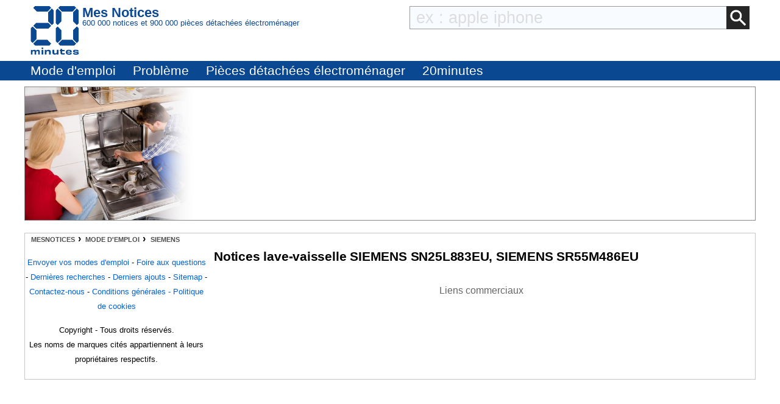

--- FILE ---
content_type: text/html; charset=UTF-8
request_url: https://mesnotices.20minutes.fr/manuel-notice-mode-emploi/SIEMENS/lave-vaisselle/17.html
body_size: 12544
content:
<!DOCTYPE HTML>
<html lang="fr-FR"><!-- InstanceBegin template="/Templates/model.dwt.php" codeOutsideHTMLIsLocked="false" -->
<head>
<meta charset="utf-8">
<meta name="viewport" content="width=device-width, initial-scale=1, viewport-fit=cover" />
<meta name="theme-color" content="#0b4892"/>


<link rel="preconnect" href="//cdnjs.cloudflare.com" crossorigin>
<link rel="preconnect" href="https://www.googletagmanager.com" crossorigin>
<link rel="preconnect" href="https://a.20minutes.fr" crossorigin>
<link rel="preconnect" href="https://static.20mn.fr" crossorigin>

<!-- Google Tag Manager -->
<script>(function(w,d,s,l,i){w[l]=w[l]||[];w[l].push({'gtm.start':
new Date().getTime(),event:'gtm.js'});var f=d.getElementsByTagName(s)[0],
j=d.createElement(s),dl=l!='dataLayer'?'&l='+l:'';j.async=true;j.src=
'https://www.googletagmanager.com/gtm.js?id='+i+dl;f.parentNode.insertBefore(j,f);
})(window,document,'script','dataLayer','GTM-WMKTG2K');</script>
<!-- End Google Tag Manager -->

<script src="https://cdnjs.cloudflare.com/ajax/libs/jquery/3.6.0/jquery.min.js" integrity="sha512-894YE6QWD5I59HgZOGReFYm4dnWc1Qt5NtvYSaNcOP+u1T9qYdvdihz0PPSiiqn/+/3e7Jo4EaG7TubfWGUrMQ==" crossorigin="anonymous" referrerpolicy="no-referrer"></script>

	<link rel="stylesheet" type="text/css" href="/css/mesnotices_not.css">
	<script async src="//pagead2.googlesyndication.com/pagead/js/adsbygoogle.js"></script>

<!-- InstanceBeginEditable name="doctitle" -->
<title>Notice SIEMENS SN25L883EU, SIEMENS SR55M486EU, (lave-vaisselle)</title>

<meta name="Description" content="GRATUIT ! Ce site permet de télécharger les modes d'emploi SIEMENS SN25L883EU, SR55M486EU,. Télécharger mode d'emploi, notice, manuel quelque soit la marque. Archivez vos modes d'emploi pour les consulter plus tard." />

<!--[if lt IE 9]> 
<script src="https://html5shim.googlecode.com/svn/trunk/html5.js"></script> 
<![endif]-->



<!-- InstanceEndEditable -->
<!-- InstanceBeginEditable name="Robots" -->
<meta name="robots" content="index, follow" />
<link rel="canonical" href="https://mesnotices.20minutes.fr/manuel-notice-mode-emploi/SIEMENS/lave-vaisselle/17.html"/>
<!-- InstanceEndEditable -->

<link rel="icon" type="image/x-icon" href="https://mesnotices.20minutes.fr/favicon.ico" />
<link rel="icon" type="image/png" sizes="32x32" href="https://mesnotices.20minutes.fr/favicons/favicon-32x32.png">
<link rel="icon" type="image/png" sizes="194x194" href="https://mesnotices.20minutes.fr/favicons/favicon-194x194.png">
<link rel="icon" type="image/png" sizes="192x192" href="https://mesnotices.20minutes.fr/favicons/android-chrome-192x192.png">
<link rel="icon" type="image/png" sizes="16x16" href="https://mesnotices.20minutes.fr/favicons/favicon-16x16.png">
<link rel="apple-touch-icon" sizes="180x180" href="https://mesnotices.20minutes.fr/favicons/apple-touch-icon.png">
<link rel="mask-icon" href="https://mesnotices.20minutes.fr/favicons/safari-pinned-tab.svg" color="#ffffff">
<link rel="manifest" href="https://mesnotices.20minutes.fr/manifest.json">





	
	
	
<!-- InstanceBeginEditable name="head" -->
<link rel="stylesheet" type="text/css" href="/css/notice_ads.css">
<link rel="stylesheet" media="screen" type="text/css" href="/css/page_notice.css">
























<!-- InstanceEndEditable -->
<!-- InstanceParam name="brands" type="boolean" value="false" -->
<!-- InstanceParam name="ads" type="boolean" value="true" -->
<!-- InstanceParam name="Lettres" type="boolean" value="true" -->


<script>
if (top != self) top.location.replace(location);
var WI = jQuery(window).width();
</script>






<script>
brand=1;
</script>

<script type="application/ld+json">
{"@context":"https:\/\/schema.org",
"@type":"Organization",
"name":"Mesnotices",
"url":"https:\/\/mesnotices.20minutes.fr",
"aggregateRating":{
	"@type":"AggregateRating",
	"ratingValue":"9.1",
	"bestRating":"10",
	"worstRating":"0",
	"reviewCount":"150"
},
"logo":{
	"@type":"ImageObject",
	"url":"http:\/\/assets.20mn.fr\/front\/images\/logo.jpg",
	"width":"130",
	"height":"130"
}
}
</script>


<script type="application/ld+json">
{"@context":"http:\/\/schema.org",
"@type":"WebSite",
"url":"https:\/\/mesnotices.20minutes.fr"
}
</script>
<!-- InstanceBeginEditable name="conf_DFP" --><!-- InstanceEndEditable -->
<style>

#sp_message_container_501228 {
    overflow: auto;
    -webkit-overflow-scrolling: touch;
    display: none;
    position: fixed;
    z-index: 2147483647;
    left: 0;
    right: 0;
    bottom: 0;
    top: 0;
    height: 100%;
    width: 100%;
    max-width: 100%;
    max-height: 100%;
}
#sp_message_iframe_501228 {
    display: block;
    width: 100%;
    height: 100%;
    border: 0 none;
}
</style>

<link rel="stylesheet" href="https://cdnjs.cloudflare.com/ajax/libs/fancybox/2.1.7/css/jquery.fancybox.min.css" integrity="sha512-3IQL+PcFRQuSVCbyYeiT3jtO7Hwes+JU2JO0SlEBKwfyYr/aGRqLk72UTolR0opyvnDAiOTnG7u2Jyl5bri9tQ==" crossorigin="anonymous" referrerpolicy="no-referrer" />
<script src="https://cdnjs.cloudflare.com/ajax/libs/fancybox/2.1.7/js/jquery.fancybox.min.js" integrity="sha512-ycg6GpWTcSok9ORtPFQNzbLzRoOGd2fjmFZ5UI5hY2Vvc3bPrI7c4hC5tH4w44wCp3K9MPFJbDWTXz3VYUeInQ==" crossorigin="anonymous" referrerpolicy="no-referrer"></script>












</head>

<body>

<!-- InstanceBeginEditable name="haut_body" -->
<!-- InstanceEndEditable -->


<div id="masque"></div>

<div style="display:none;" aria-hidden="true">
	
<svg aria-hidden="true" height="30" width="30"><use xmlns:xlink="http://www.w3.org/1999/xlink" xlink:href="#symbol-logo"></use></svg>

</div>

<header>
<div class="header">
	<div class="header-layout wrap">
		<div class="logo">
			<a href="https://mesnotices.20minutes.fr/">
				<svg aria-hidden="true" height="30" width="30">
					<use xmlns:xlink="http://www.w3.org/1999/xlink" xlink:href="#symbol-logo">		
						<svg id="symbol-logo" viewBox="0 0 200 200">
						  <path d="M77.2 0L19.4.1h-.2l-.2.2-6.7 6.6-.3.4.4.4L27 22.5l.2.2h.2l41.9-.1h.2l.2-.2L84.1 7.6l.4-.4-.4-.4L77.6.2l-.2-.2h-.2zm-4.5 26V62.3l.2.2 14.4 14.6.4.4.4-.4 6.7-6.6.2-.2V17.8l-.2-.2-6.8-6.8-.4-.4-.4.4-14.3 14.8-.2.2v.2zM23 69.7L12.4 80.3l-.4.4.4.4L23 91.7l.2.2h50.2l.2-.2L84 81.1l.4-.4-.4-.4-10.3-10.6-.2-.2H23.2l-.2.2zM1.8 91.3V143.6l.2.2 6.5 6.8.4.4.4-.4 14.6-14.8.2-.2V99.2l-.3-.2L9.2 84.3l-.4-.4-.4.4-6.5 6.6-.2.2v.2zM27 139l-14.6 14.8-.4.4.4.4 6.7 6.6.2.2H77.4l.2-.2 6.5-6.6.4-.4-.4-.4L69.7 139l-.2-.2H27.1l-.1.2z"></path>
						  <path d="M77.2 0L19.4.1h-.2l-.2.2-6.7 6.6-.3.4.4.4L27 22.5l.2.2h.2l41.9-.1h.2l.2-.2L84.1 7.6l.4-.4-.4-.4L77.6.2l-.2-.2h-.2zm-4.5 26V62.3l.2.2 14.4 14.6.4.4.4-.4 6.7-6.6.2-.2V17.8l-.2-.2-6.8-6.8-.4-.4-.4.4-14.3 14.8-.2.2v.2zM23 69.7L12.4 80.3l-.4.4.4.4L23 91.7l.2.2h50.2l.2-.2L84 81.1l.4-.4-.4-.4-10.3-10.6-.2-.2H23.2l-.2.2zM1.8 91.3V143.6l.2.2 6.5 6.8.4.4.4-.4 14.6-14.8.2-.2V99.2l-.3-.2L9.2 84.3l-.4-.4-.4.4-6.5 6.6-.2.2v.2zM27 139l-14.6 14.8-.4.4.4.4 6.7 6.6.2.2H77.4l.2-.2 6.5-6.6.4-.4-.4-.4L69.7 139l-.2-.2H27.1l-.1.2z"></path>
						  <path d="M121.5.2l-6.7 6.6-.4.4.4.4 14.6 14.8.2.2H172l.2-.2 14.4-14.8.4-.4-.4-.4-6.5-6.6-.2-.2H121.8l-.3.2zM175.2 26V62.3l.2.2 14.4 14.6.4.4.4-.4 6.7-6.6.2-.2V17.8l-.2-.2-6.7-6.8-.4-.4-.4.4-14.4 14.8-.2.2v.2zm-71-8V70.3l.2.2 6.5 6.6.4.4.4-.4 14.6-14.6.2-.2V25.8l-.2-.2-14.6-14.8-.4-.4-.4.4-6.5 6.8-.2.2v.2zm71 81.4V135.7l.2.2 14.4 14.8.4.4.4-.4 6.7-6.8.2-.2V91.1l-.2-.2-6.7-6.6-.4-.4-.4.4L175.3 99l-.2.2v.2zm-71-8.1V143.6l.2.2 6.5 6.8.4.4.4-.4 14.6-14.8.2-.2V99.2l-.2-.2-14.6-14.6-.4-.4-.4.4-6.5 6.6-.2.2v.1zm25.2 47.7l-14.6 14.8-.4.4.4.4 6.7 6.6.2.2H179.8l.2-.2 6.5-6.6.4-.4-.4-.4-14.3-14.8-.2-.2H129.6l-.2.2z"></path>
						  <path d="M121.5.2l-6.7 6.6-.4.4.4.4 14.6 14.8.2.2H172l.2-.2 14.4-14.8.4-.4-.4-.4-6.5-6.6-.2-.2H121.8l-.3.2zM175.2 26V62.3l.2.2 14.4 14.6.4.4.4-.4 6.7-6.6.2-.2V17.8l-.2-.2-6.7-6.8-.4-.4-.4.4-14.4 14.8-.2.2v.2zm-71-8V70.3l.2.2 6.5 6.6.4.4.4-.4 14.6-14.6.2-.2V25.8l-.2-.2-14.6-14.8-.4-.4-.4.4-6.5 6.8-.2.2v.2zm71 81.4V135.7l.2.2 14.4 14.8.4.4.4-.4 6.7-6.8.2-.2V91.1l-.2-.2-6.7-6.6-.4-.4-.4.4L175.3 99l-.2.2v.2zm-71-8.1V143.6l.2.2 6.5 6.8.4.4.4-.4 14.6-14.8.2-.2V99.2l-.2-.2-14.6-14.6-.4-.4-.4.4-6.5 6.6-.2.2v.1zm25.2 47.7l-14.6 14.8-.4.4.4.4 6.7 6.6.2.2H179.8l.2-.2 6.5-6.6.4-.4-.4-.4-14.3-14.8-.2-.2H129.6l-.2.2z"></path>
						  <path d="M32 198.9c.1-2.7.1-6.4.1-10.7 0-2.3-1.2-3.4-3.8-3.4-2.7 0-4.9 1.2-4.9 4.6 0 4.7 0 7.3.1 9.5H17c.1-2.7.1-5.8.1-10.7 0-2.2-1.1-3.4-3.8-3.4-2.7 0-4.9 1.2-4.9 4.6 0 4.6 0 7.7.1 9.5H2c.1-2.7.1-5.4.1-9.4 0-4.2 0-6.9-.1-9.7h6.7c0 1.2-.1 2.2-.2 3.4l.2.1c1.4-2.6 3.8-3.8 7.4-3.8 3.9 0 6.3 1.4 6.9 4h.3c1.4-3 4.2-4 7.8-4 4.9 0 7.3 2.4 7.3 6.6 0 2.8-.1 4.6-.1 6.9 0 2.1 0 4.2.1 6H32zM45.4 198.9c.1-3.1.1-6.1.1-9.9 0-3.6 0-6.2-.1-9.2h6.9c-.1 3.1-.1 5.6-.1 9.4 0 4.2 0 6.6.1 9.7h-6.9zM76.4 198.9c.1-2.3.1-5.7.1-9.5 0-3.4-1.3-4.7-4.9-4.7-3.4 0-6.1 1.5-6.1 5.4 0 5.1 0 7.1.1 8.8h-7.1c.1-2.7.1-4.9.1-9.3 0-4.2 0-7.1-.1-9.8h7.1c0 1.5-.1 2.5-.1 3.9h.2c1.4-3.1 4.4-4.3 8.9-4.3 5.6 0 8.9 2.4 8.9 8.4 0 2.2-.1 3.5-.1 5 0 2.2 0 4.2.1 6.2h-7.1zM115.2 179.7c-.1 2.7-.1 4.8-.1 9.3 0 4.2 0 7.1.1 9.8h-7.1c0-1.5.1-2.5.1-3.9h-.2c-1.4 3.1-4.3 4.3-8.8 4.3-5.6 0-8.9-2.4-8.9-8.2v-5.2c0-2.2 0-4.2-.1-6.2h7.1c-.1 2.3-.1 5.9-.1 9.8 0 3.4 1.3 4.6 4.9 4.6 3.4 0 6.1-1.5 6.1-5.5 0-5.2 0-7.2-.1-8.9h7.1zM120.6 184.9v-5.1h2.6v-4c1.1 0 2.3.1 3.4.1s2.2 0 3.3-.1c0 1.3-.1 2.6-.1 4h10.4c-.1 1.5-.2 3.8-.1 5.4-2.3-.1-6.4-.1-10.4-.2v5.6c0 2 .8 2.9 3.9 2.9 2.7 0 4.7-.4 6.2-.9.3 1.9.6 4 1 5.7-2.5.5-4.8.8-8 .8-7.8 0-9.7-3.3-9.7-7.3v-6.9h-2.5zM151.3 187.7c3.9.1 8.2.1 11.6 0v-.7c0-2.3-1.5-3.3-5.3-3.3-4.2 0-5.9.8-6.3 4m17.8 4.9c.2 4.5-2.1 6.9-11.4 6.9-8.2 0-12.8-3.2-12.8-10.3 0-7 4.8-10.1 12.8-10.1 8.4 0 11.4 3 11.4 8.2 0 1.6-.1 2.6-.1 3.6-2.2-.1-6.2-.1-9.9-.1h-7.8c.4 3 2.3 3.9 6.4 3.9 3.8 0 5.1-.8 5.2-2.3.9.1 1.9.1 3.2.1 1.3.2 2.2.2 3 .1M180.6 192.6c0 1.4 1.2 2 6.1 2 4.2 0 5.2-.4 5.2-1.4 0-.9-.7-1.6-6.7-1.8-8.2-.3-10.5-2.6-10.5-6.2 0-4 2.9-6.1 11.4-6.1 7.6 0 11.5 1.5 11.5 6.2v.8c-.7-.1-1.9-.1-3-.1-1.2 0-2.3 0-2.9.1v-.3c0-1.3-1.2-1.9-5.6-1.9-4.3 0-5.1.5-5.1 1.4 0 .8.6 1.5 7 1.8 8.2.4 10.1 2.3 10.1 6.1 0 4-2.8 6.3-11.5 6.3-9.2 0-11.8-2.3-11.8-6.3v-.8c.7.1 1.8.1 3 .1 1.1 0 2.2 0 3-.1v.2zM52.5 173.3c0 2-1.6 3.6-3.6 3.6s-3.6-1.6-3.6-3.6 1.6-3.6 3.6-3.6c1.9 0 3.6 1.6 3.6 3.6"></path>
						</svg>
					</use>
				</svg>
				<span class="mask">Mes Notices</span>
			</a>
		</div>
		
		<div style="display: flex; flex-flow: row; flex-wrap: wrap; width: calc(100% - 90px);">
			<div class="header-before">
				<div style="color:#0C4992; line-height: 1;">
					<p style="font-size: 1.4rem;font-weight: 600; margin: 0;">
						Mes Notices
					</p>
					<p style="font-size:0.8rem; font-weight:300;line-height: 1;text-overflow: ellipsis; overflow: hidden; white-space: nowrap;">
						600 000 notices et 900 000 pièces détachées électroménager
					</p>
				</div>
			</div>
			<div class="header-body">
				<form action="/zearch.php" method="get">
					<input type="image" src="/images/calage.gif" class="zearch_find_loupe" alt="Lancer la recherche">
					<input type="text" name="q" class="zearch_find" value="" placeholder="ex : apple iphone">
				</form>
			</div>
		</div>
	</div>
		
		
	
	
	
			
		
	
	
	
	
	
</div>







<div class="subheader subheader-default">
	<nav class="subheader-wrap wrap">
		<div class="subheader-viewport">
			<div class="subheader-body">
				<ul class="subheader-list">
					
					<li class="subheader-list-item menu_mde"><p>Mode d'emploi</p></li>
					<li class="subheader-list-item menu_pb"><p>Problème</p></li>
					<li class="subheader-list-item"><a href="/pieces-detachees-electromenager/">Pièces détachées électroménager</a></li>
					
					
					
					
					<li class="subheader-list-item"><a href="https://www.20minutes.fr/">20minutes</a></li>
				</ul>
			</div>
		</div>
	</nav>
</div>

<!-- DEBUT MENU-->
<div class="section-menu-container">

<!-- MODE D'EMPLOI -->
<div class="section-menu marques wrap" id="marques-submenu">
	<ul class="mytable">
		<li><a title="Toutes les marques" href="/manuel-notice-mode-emploi/">Tout afficher</a></li>
		<li><a title="Mode d'emploi Acer" href="/manuel-notice-mode-emploi/ACER/">Acer</a></li>
		<li><a title="Mode d'emploi Alcatel" href="/manuel-notice-mode-emploi/ALCATEL/">Alcatel</a></li>
		<li><a title="Mode d'emploi Apple" href="/manuel-notice-mode-emploi/APPLE/">Apple</a></li>
		<li><a title="Mode d'emploi Archos" href="/manuel-notice-mode-emploi/ARCHOS/">Archos</a></li>
		<li><a title="Mode d'emploi Arthur Martin" href="/manuel-notice-mode-emploi/ARTHUR%20MARTIN/">Arthur Martin</a></li>
		<li><a title="Mode d'emploi Asus" href="/manuel-notice-mode-emploi/ASUS/">Asus</a></li>
		<li><a title="Mode d'emploi Bosch" href="/manuel-notice-mode-emploi/BOSCH/">Bosch</a></li>
		<li><a title="Mode d'emploi Brandt" href="/manuel-notice-mode-emploi/BRANDT/">Brandt</a></li>
		<li><a title="Mode d'emploi Brother" href="/manuel-notice-mode-emploi/BROTHER/">Brother</a></li>
		<li><a title="Mode d'emploi Candy" href="/manuel-notice-mode-emploi/CANDY/">Candy</a></li>
		<li><a title="Mode d'emploi Canon" href="/manuel-notice-mode-emploi/CANON/">Canon</a></li>
		<li><a title="Mode d'emploi Casio" href="/manuel-notice-mode-emploi/CASIO/">Casio</a></li>
		<li><a title="Mode d'emploi Chicco" href="/manuel-notice-mode-emploi/CHICCO/">Chicco</a></li>
		<li><a title="Mode d'emploi De Dietrich" href="/manuel-notice-mode-emploi/DE%20DIETRICH/">De Dietrich</a></li>
		<li><a title="Mode d'emploi Delonghi" href="/manuel-notice-mode-emploi/DELONGHI/">Delonghi</a></li>
		<li><a title="Mode d'emploi Delta Dore" href="/manuel-notice-mode-emploi/DELTA%20DORE/">Delta Dore</a></li>
		<li><a title="Mode d'emploi Doro" href="/manuel-notice-mode-emploi/DORO/">Doro</a></li>
		<li><a title="Mode d'emploi Electrolux" href="/manuel-notice-mode-emploi/ELECTROLUX/">Electrolux</a></li>
		<li><a title="Mode d'emploi Elm Leblanc" href="/manuel-notice-mode-emploi/ELM%20LEBLANC/">Elm Leblanc</a></li>
		<li><a title="Mode d'emploi Epson" href="/manuel-notice-mode-emploi/EPSON/">Epson</a></li>
		<li><a title="Mode d'emploi Fagor" href="/manuel-notice-mode-emploi/FAGOR/">Fagor</a></li>
		<li><a title="Mode d'emploi Faure" href="/manuel-notice-mode-emploi/FAURE/">Faure</a></li>
		<li><a title="Mode d'emploi Garmin" href="/manuel-notice-mode-emploi/GARMIN/">Garmin</a></li>
		<li><a title="Mode d'emploi Gigaset" href="/manuel-notice-mode-emploi/GIGASET/">Gigaset</a></li>
		<li><a title="Mode d'emploi Haier" href="/manuel-notice-mode-emploi/GOPRO/">GoPro</a></li>
		<li><a title="Mode d'emploi Hotpoint" href="/manuel-notice-mode-emploi/HUAWEI/">Huawei</a></li>
		<li><a title="Mode d'emploi HP" href="/manuel-notice-mode-emploi/HP/">HP</a></li>
		<li><a title="Mode d'emploi HTC" href="/manuel-notice-mode-emploi/HTC/">HTC</a></li>
		<li><a title="Mode d'emploi Indesit" href="/manuel-notice-mode-emploi/INDESIT/">Indesit</a></li>
		<li><a title="Mode d'emploi Ryobi" href="/manuel-notice-mode-emploi/KARCHER/">Karcher</a></li>
		<li><a title="Mode d'emploi Kenwood" href="/manuel-notice-mode-emploi/KENWOOD/">Kenwood</a></li>
		<li><a title="Mode d'emploi Krups" href="/manuel-notice-mode-emploi/KRUPS/">Krups</a></li>
		<li><a title="Mode d'emploi LG" href="/manuel-notice-mode-emploi/LG/">LG</a></li>
		<li><a title="Mode d'emploi Logicom" href="/manuel-notice-mode-emploi/LOGICOM/">Logicom</a></li>
		<li><a title="Mode d'emploi Miele" href="/manuel-notice-mode-emploi/MIELE/">Miele</a></li>
		<li><a title="Mode d'emploi Motorola" href="/manuel-notice-mode-emploi/MOTOROLA/">Motorola</a></li>
		<li><a title="Mode d'emploi Nikon" href="/manuel-notice-mode-emploi/NIKON/">Nikon</a></li>
		<li><a title="Mode d'emploi Nokia" href="/manuel-notice-mode-emploi/NOKIA/">Nokia</a></li>
		<li><a title="Mode d'emploi Olympus" href="/manuel-notice-mode-emploi/OLYMPUS/">Olympus</a></li>
		<li><a title="Mode d'emploi Panasonic" href="/manuel-notice-mode-emploi/PANASONIC/">Panasonic</a></li>
		<li><a title="Mode d'emploi Philips" href="/manuel-notice-mode-emploi/PHILIPS/">Philips</a></li>
		<li><a title="Mode d'emploi Pioneer" href="/manuel-notice-mode-emploi/PIONEER/">Pioneer</a></li>
		<li><a title="Mode d'emploi Rowenta" href="/manuel-notice-mode-emploi/ROWENTA/">Rowenta</a></li>
		<li><a title="Mode d'emploi Sagem" href="/manuel-notice-mode-emploi/SAGEM/">Sagem</a></li>
		<li><a title="Mode d'emploi Samsung" href="/manuel-notice-mode-emploi/SAMSUNG/">Samsung</a></li>
		<li><a title="Mode d'emploi Sauter" href="/manuel-notice-mode-emploi/SAUTER/">Sauter</a></li>
		<li><a title="Mode d'emploi Scholtès" href="/manuel-notice-mode-emploi/SCHOLTES/">Scholtes</a></li>
		<li><a title="Mode d'emploi" href="/manuel-notice-mode-emploi/SEB/">Seb</a></li>
		<li><a title="Mode d'emploi Sharp" href="/manuel-notice-mode-emploi/SHARP/">Sharp</a></li>
		<li><a title="Mode d'emploi Siemens" href="/manuel-notice-mode-emploi/SIEMENS/">Siemens</a></li>
		<li><a title="Mode d'emploi Singer" href="/manuel-notice-mode-emploi/SINGER/">Singer</a></li>
		<li><a title="Mode d'emploi Sony" href="/manuel-notice-mode-emploi/SONY/">Sony</a></li>
		<li><a title="Mode d'emploi Thermor" href="/manuel-notice-mode-emploi/THERMOR/">Thermor</a></li>
		<li><a title="Mode d'emploi Thomson" href="/manuel-notice-mode-emploi/THOMSON/">Thomson</a></li>
		<li><a title="Mode d'emploi Tomtom" href="/manuel-notice-mode-emploi/TOMTOM/">Tomtom</a></li>
		<li><a title="Mode d'emploi Toshiba" href="/manuel-notice-mode-emploi/TOSHIBA/">Toshiba</a></li>
		<li><a title="Mode d'emploi Vedette" href="/manuel-notice-mode-emploi/VEDETTE/">Vedette</a></li>
		<li><a title="Mode d'emploi Whirlpool" href="/manuel-notice-mode-emploi/WHIRLPOOL/">Whirlpool</a></li>
		<li><a title="Mode d'emploi Wiko" href="/manuel-notice-mode-emploi/WIKO/">Wiko</a></li>
	</ul>
</div>
<!--FIN MODE D'EMPLOI -->








<!--PROBLEMES-->
<div class="section-menu problemes wrap" id="problemes-submenu">
	<ul class="mytable">
		<li><a href="/probleme/">Tout afficher</a></li>
		<li><a href="/probleme/appareil-photo/">Appareil photo</a></li>
		<li><a href="/probleme/autoradio/">Autoradio</a></li>
		<li><a href="/probleme/calculatrice/">Calculatrice</a></li>
		<li><a href="/probleme/camescope/">Caméscope</a></li>
		<li><a href="/probleme/chaudiere/">Chaudière</a></li>
		<li><a href="/probleme/congelateur/">Congélateur</a></li>
		<li><a href="/probleme/decodeur-tnt/">Décodeur TNT</a></li>
		<li><a href="/probleme/four/">Four</a></li>
		<li><a href="/probleme/micro-onde/">Four micro-onde</a></li>
		<li><a href="/probleme/gps/">GPS</a></li>
		<li><a href="/probleme/imprimante/">Imprimante</a></li>
		<li><a href="/probleme/lave-linge/">Lave-linge</a></li>
		<li><a href="/probleme/lave-vaisselle/">Lave-vaisselle</a></li>
		<li><a href="/probleme/cafetiere/">Machine à café</a></li>
		<li><a href="/probleme/machine-a-coudre/">Machine à coudre</a></li>
		<li><a href="/probleme/machine-a-pain/">Machine à pain</a></li>
		<li><a href="/probleme/ordinateur-portable/">Portable</a></li>
		<li><a href="/probleme/robot-menager/">Robot ménager</a></li>
		<li><a href="/probleme/seche-linge/">Sèche-linge</a></li>
		<li><a href="/probleme/plaque-de-cuisson/">Plaque de cuisson</a></li>
		<li><a href="/probleme/tablette/">Tablette</a></li>
		<li><a href="/probleme/telephone-portable/">Smartphone</a></li>
		<li><a href="/probleme/telephone-sans-fil/">Téléphone</a></li>
		<li><a href="/probleme/tv/">TV</a></li>
	</ul>
</div>


</div><!--FIN MENU -->
</header>


<script>
$(".menu_mde").click(function() {
	$(this).css("text-decoration", "none");
	$("#problemes-submenu").hide();
	$("#marques-submenu").toggle();
});
$(".menu_pb").click(function() {
	$(this).css("text-decoration", "none");
	$("#marques-submenu").hide();
	$("#problemes-submenu").toggle();
});
</script><div id="wrap">




<div id="banniere">
<style>
#close_text img{
	width: 25px;
	cursor: pointer;
	filter: invert(94%) sepia(4%) saturate(12%) hue-rotate(6deg) brightness(88%) contrast(88%);
}	
	
#close_text:hover img{
	filter: unset;
}

#banniereChat {
	background-image: url(/images/pd/problem/1L1.jpg);	
	background-size: auto 100%;
	background-color: #fff;
	background-repeat: no-repeat;
	border: 1px solid #888;
	height: 220px;
	max-height: 90%;
}
#banniereChat2 {
	height: 100%;
}

@media (max-width: 599px){
	#banniereChat {
		display: none;
	}
}
</style>

<script>
function resizeIframeChatBanniere() {
  const iframe = document.getElementById("chatWindowBanniere");
  const doc = iframe.contentDocument;
  if (doc && doc.documentElement) {
    document.getElementById("banniereChat").style.height = doc.documentElement.scrollHeight + "px";
  }
}

</script>
<div id="banniereChat">
	
    <div id="banniereChat2">
		<iframe name="chatWindowBanniere" id="chatWindowBanniere" src="/discussions/discussionFORM2.php?banniere=1&source=notice&cat_txt=lave-vaisselle&cat=1L1&ref=&brand=SIEMENS" width="100%" class="iframe-elptoo-problem" scrolling="no"></iframe>
    </div>
</div>
</div>
















<div id="bloc">




















<div class="breadcrumb-pd">
<ol class="breadcrumb-list" itemscope itemtype="https://schema.org/BreadcrumbList">

<li itemprop="itemListElement" itemscope itemtype="https://schema.org/ListItem"><a itemprop="item" href="/" class="breadcrumb-inner"><span itemprop="name">MesNotices</span></a><meta itemprop="position" content="1" /></li>

<li itemprop="itemListElement" itemscope itemtype="https://schema.org/ListItem"><a itemprop="item" href="/manuel-notice-mode-emploi/" class="breadcrumb-inner"><span itemprop="name">Mode d'emploi</span></a><meta itemprop="position" content="2" /></li>

<li itemprop="itemListElement" itemscope itemtype="https://schema.org/ListItem"><a itemprop="item" href="/manuel-notice-mode-emploi/SIEMENS/" class="breadcrumb-inner"><span itemprop="name">Siemens</span></a><meta itemprop="position" content="3" /></li>


</ol>
</div>























<div id="main">


<!-- InstanceBeginEditable name="content" -->

		<script>
		if($(window).width()<600){
			$("#banniere").hide();
		}
		</script>
	<h1>Notices lave-vaisselle SIEMENS SN25L883EU, SIEMENS SR55M486EU</h1>

<div class="bloc_ads_notice">
	<p style="color:#666; margin: 0; padding:0; text-align:center; font:1.2rem/1.4rem; font-weight:200;">
	Liens commerciaux
	</p>
	<div id="ads_notice">
	<ins class="adsbygoogle"
     style="display:block"
     data-ad-client="ca-pub-1682016597802119"
     data-ad-slot="1462507712"
     data-ad-format="auto"
     data-full-width-responsive="true"></ins>
<script>
  // if (readCookie("cookieConsentMesN")=="OK") (adsbygoogle = window.adsbygoogle || []).push({});
	(adsbygoogle = window.adsbygoogle || []).push({});
  </script>
	</div>
</div>



	<p>
	Les documents suivants correspondent à des notices, modes d'emploi ou brochures pour 
	SIEMENS  : </p>

<img src='/images/flag/flag_f.png' alt='' title='' />&nbsp;&nbsp;&nbsp;<a rel="nofollow" href="/flipbook/014159.php?ID=5972660&k=38a5fb9696a98146139b48900f82a234&q=SIEMENS+SN25L883EU">SIEMENS SN25L883EU  (2965 ko)</a><br /><img src='/images/flag/flag_f.png' alt='' title='' />&nbsp;&nbsp;&nbsp;<a rel="nofollow" href="/flipbook/014159.php?ID=6024998&k=e4d77444476ee9fddca16acd57121d25&q=SIEMENS+SR55M486EU">SIEMENS SR55M486EU  (1629 ko)</a><br /></br>
</br>
	
<h2>Les modes d'emploi lave-vaisselle SIEMENS SN25L883EU (et SIEMENS SR55M486EU) vous rendent service</h2><p id="mv">Vous avez ouvert la porte de votre lave-vaisselle avant la fin du programme. Depuis vous n'arrivez ni à relancer le programme, ni à l'annuler. Votre lave-vaisselle ne fait pas ses programmes correctement: il reste en permanence sur la première phase de remplissage et ne se vide jamais. Pour savoir comment réagir si vous avez perturbé le cycle de votre lave-vaisselle en ouvrant la porte, consultez le manuel de votre SIEMENS SN25L883EU (et SIEMENS SR55M486EU). Vous saurez aussi quoi faire si le programme ne passe jamais à la phase de lavage mais reste en pré-lavage/remplissage. 
Vous ne savez pas où placer le produit de nettoyage de votre lave-vaisselle que vous avez acheté. Vous ne savez pas non plus comment procéder à un cycle de nettoyage. Le programme de votre lave-vaisselle démarre dès que vous allumez l'appareil. Vous n'arrivez donc pas à sélectionner un autre programme. La notice de votre SIEMENS SN25L883EU (et SIEMENS SR55M486EU) vous expliquera comment faire un cycle de nettoyage pour entretenir votre lave-vaisselle et où placer le produit adapté. Il vous sera aussi précisé comment réussir à changer de programme sur votre machine si celle-ci ne vous en laisse pas le temps avant de démarrer. </p>Ces notices de lave-vaisselle SIEMENS ont été ajoutées entre le Samedi 2 Février 2018 et le Mardi 11 Novembre 2019. 
<p>Téléchargez votre notice ! Téléchargement gratuit et sans inscription de tous types de documents pour mieux utiliser votre lave-vaisselle SIEMENS  : mode d'emploi, notice d'utilisation, manuel d'instruction.


Si vous n'êtes pas certain de votre références, vous pouvez retrouvez toutes les autres notices pour la catégorie <a href="/SIEMENS/notice;1L1">Lave-vaisselle Siemens</a>.</p>
















	
<div id="extrait_mobile">
<!-- file_txt : /var/www/TXTs/TXT/SIEMENS/20-01-17-03-30-17-672546.TXT --><h2>Extrait du mode d'emploi : notice SIEMENS SN25L883EU</h2><p style="font-weight: 600;">Les instructions détaillées pour l'utilisation figurent dans le Guide de l'utilisateur.</p><p class="extrait">Si le lave-vaisselle est incorporé sous d’autres appareils électroménagers ou au dessus, il faut respecter les informations – figurant dans la notice de montage des appareils respectifs – sur leur incorporation en association avec un lave-vaisselle. Pour que tous ces appareils fonctionnent de manière sûre, veuillez en outre respecter les instructions de montage accompagnant le lave-vaisselle. ■

■

■

■

■

En l’absence d’informations ou si la notice de montage ne contient aucune consigne correspondante, vous devrez vous adresser au fabricant de ces appareils pour être sûr qu’il est possible d’incorporer le lave-vaisselle au dessus ou en dessous de ces appareils. Si vous ne parvenez pas à vous procurer des informations chez le fabricant, il ne faut pas incorporer le lave-vaisselle au dessus ou en dessous de ces appareils. Si vous incorporez un appareil à micro-ondes au dessus du lave-vaisselle, il risque de s’endommager. N’encastrez les appareils intégrables ou aptes à l’encastrement sous un plan de travail que si ce dernier a été vissé avec les meubles voisins afin de garantir le maintien d’aplomb de l’appareil.  [...] 53

4

Consignes de sécurité fr

Les enfants ne doivent pas jouer avec l'appareil. Le nettoyage et l'entretien effectué par l'utilisateur ne doivent pas être accomplis par des enfants, sauf s'ils sont âgés de 8 ans et plus et qu'un adulte les surveille. Les enfants de moins de 8 ans doivent être tenus à distance de l'appareil et du cordon d'alimentation. Avant de mettre l’appareil en service Veuillez lire attentivement et entièrement les informations figurant dans les notices d’utilisation et de montage. Elle contiennent des remarques importantes concernant l’installation, l’utilisation et l’entretien de l’appareil. Conservez toute la documentation pour pouvoir la consulter à nouveau ultérieurement ou si l’appareil doit changer un jour de propriétaire. Vous pouvez télécharger gratuitement la notice d'utilisation sur notre site Internet. Pour connaître l'adresse Internet correspondante, reportez-vous au dos de cette notice d’utilisation. Au moment de la livraison
1. Vérifiez immédiatement l’absence de dommages dûs au transport au niveau de l’emballage et du lave-vaisselle.  [...]..</p><!-- file_txt : /var/www/TXTs/TXT/SIEMENS/11-11-19-03-30-36-774571.TXT --><h2>Extrait du mode d'emploi : notice SIEMENS SR55M486EU</h2><p class="extrait">Si vous ne parvenez pas à vous procurer des informations chez le fabricant, il ne faut pas incorporer le lave-vaisselle au dessus ou en dessous de ces appareils. Si vous incorporez un appareil à micro-ondes au dessus du lave-vaisselle, il risque de s’endommager. N’encastrez les appareils intégrables ou aptes à l’encastrement sous un plan de travail que si ce dernier a été vissé avec les meubles voisins afin de garantir le maintien d’aplomb de l’appareil. N’installez pas l’appareil à proximité de sources de chaleur (radiateurs, accumulateurs de chaleur, fours ou d’autres appareils générateurs de chaleur) ; ne l’encastrez p as non plus sous une table de cuisson. Consignes de sécurité

fr

Notez que des sources de chaleur (p. installations de chauffage/eau chaude) ou des parties chaudes de l'appareil, peuvent faire fondre l'isolation du cordon d'alimentation secteur. Ne jamais mettre en contact le cordon d'alimentation secteur du lave-vaisselle avec des sources de chaleur et des parties chaudes de l'appareil.  [...] Elle contiennent des remarques importantes concernant l’installation, l’utilisation et l’entretien de l’appareil. Conservez toute la documentation pour pouvoir la consulter à nouveau ultérieurement ou si l’appareil doit changer un jour de propriétaire. Vous pouvez télécharger gratuitement la notice d'utilisation sur notre site Internet. Pour connaître l'adresse Internet correspondante, reportez-vous au dos de cette notice d’utilisation. Au moment de la livraison 1. Vérifiez immédiatement l’absence de dommages dûs au transport au niveau de l’emballage et du lavevaisselle. Ne faites pas fonctionner un appareil endommagé, mais demandez conseil à votre fournisseur. Veuillez vous débarrasser de l’emballage de façon réglementaire. L’emballage et ses parties constituantes ne sont pas des jouets ; les tenir hors de portée des enfants. Risque d’asphyxie avec les cartons pliants et les feuilles. Au moment de l’installation Rappelez-vous qu’après l’installation le dos du lavevaisselle n’est plus librement accessible (protection empêchant de toucher la surface chaude).  [...]..</p></div>
	
<!-- InstanceEndEditable -->
</div><!-- Fin main-->


<div id="colonne"><div id="ads">
<div id="piecesD">

<script src="/shopping/script_PD.js"></script>

<form id="detailsPD" method="POST" action="/">
<input type="hidden" name="shopping" value="1">
</form>

		<script>
		gammePD_JS="/pieces-detachees-electromenager/resultats/";
		</script>
	<div id="liste_pd">

		<div class="pd_piece" onclick="pD('produit=lave-vaisselle&reference=SN25L883EU&marque=siemens&provenance=trimestre+SIEMENS&moteur_number=7&piece=résistance');">
			<div class="pd_image"><img alt="" width="120" height="80" src="/images/pd/new_piece2/lave-vaisselle-resistance.webp" /></div>
			<div class="pd_texte">Résistance<span class="pd_facultatif"> pour lave-vaisselle SIEMENS SN25L883EU9,13€ <span class="pd_etoile">*</span><span></div>
			<div class="pd_prix">9,13€ <span class="pd_etoile">*</span></div>
			<div class="pd_note">★★★★★</div>
		</div>
		
		<div class="pd_piece" onclick="pD('produit=lave-vaisselle&reference=SN25L883EU&marque=siemens&provenance=trimestre+SIEMENS&moteur_number=7&piece=pompe-de-vidange');">
			<div class="pd_image"><img alt="" width="120" height="80" src="/images/pd/new_piece2/lave-vaisselle-pompe-de-vidange.webp" /></div>
			<div class="pd_texte">Pompe<span class="pd_facultatif"> pour lave-vaisselle SIEMENS SN25L883EU7,68€ <span class="pd_etoile">*</span><span></div>
			<div class="pd_prix">7,68€ <span class="pd_etoile">*</span></div>
			<div class="pd_note">★★★★★</div>
		</div>
		
		<div class="pd_piece" onclick="pD('produit=lave-vaisselle&reference=SN25L883EU&marque=siemens&provenance=trimestre+SIEMENS&moteur_number=7&piece=panier');">
			<div class="pd_image"><img alt="" width="120" height="80" src="/images/pd/new_piece2/lave-vaisselle-panier-inferieur.webp" /></div>
			<div class="pd_texte">Panier<span class="pd_facultatif"> pour lave-vaisselle SIEMENS SN25L883EU38,70€ <span class="pd_etoile">*</span><span></div>
			<div class="pd_prix">38,70€ <span class="pd_etoile">*</span></div>
			<div class="pd_note">★★★★★</div>
		</div>
		
		<div class="pd_piece" onclick="pD('produit=lave-vaisselle&reference=SN25L883EU&marque=siemens&provenance=trimestre+SIEMENS&moteur_number=7&piece=electrovanne');">
			<div class="pd_image"><img alt="" width="120" height="80" src="/images/pd/new_piece2/lave-vaisselle-electrovanne.webp" /></div>
			<div class="pd_texte">Electrovanne<span class="pd_facultatif"> pour lave-vaisselle SIEMENS SN25L883EU8,25€ <span class="pd_etoile">*</span><span></div>
			<div class="pd_prix">8,25€ <span class="pd_etoile">*</span></div>
			<div class="pd_note">★★★★★</div>
		</div>
		
		<div class="pd_piece" onclick="pD('produit=lave-vaisselle&reference=SN25L883EU&marque=siemens&provenance=trimestre+SIEMENS&moteur_number=7&piece=moteur');">
			<div class="pd_image"><img alt="" width="120" height="80" src="/images/pd/new_piece2/lave-vaisselle-moteur.webp" /></div>
			<div class="pd_texte">Moteur<span class="pd_facultatif"> pour lave-vaisselle SIEMENS SN25L883EU28,89€ <span class="pd_etoile">*</span><span></div>
			<div class="pd_prix">28,89€ <span class="pd_etoile">*</span></div>
			<div class="pd_note">★★★★★</div>
		</div>
		
		<div class="pd_piece" onclick="pD('produit=lave-vaisselle&reference=SN25L883EU&marque=siemens&provenance=trimestre+SIEMENS&moteur_number=7&piece=joint');">
			<div class="pd_image"><img alt="" width="120" height="80" src="/images/pd/new_piece2/lave-vaisselle-joint-porte.webp" /></div>
			<div class="pd_texte">Joint<span class="pd_facultatif"> pour lave-vaisselle SIEMENS SN25L883EU7,61€ <span class="pd_etoile">*</span><span></div>
			<div class="pd_prix">7,61€ <span class="pd_etoile">*</span></div>
			<div class="pd_note">★★★★★</div>
		</div>
		
		<div class="pd_piece" onclick="pD('produit=lave-vaisselle&reference=SN25L883EU&marque=siemens&provenance=trimestre+SIEMENS&moteur_number=7&piece=programmateur');">
			<div class="pd_image"><img alt="" width="120" height="80" src="/images/pd/new_piece2/lave-vaisselle-programmateur.webp" /></div>
			<div class="pd_texte">Programmateur<span class="pd_facultatif"> pour lave-vaisselle SIEMENS SN25L883EU44,35€ <span class="pd_etoile">*</span><span></div>
			<div class="pd_prix">44,35€ <span class="pd_etoile">*</span></div>
			<div class="pd_note">★★★★★</div>
		</div>
		
		<div class="pd_piece" onclick="pD('produit=lave-vaisselle&reference=SN25L883EU&marque=siemens&provenance=trimestre+SIEMENS&moteur_number=7&piece=pressostat');">
			<div class="pd_image"><img alt="" width="120" height="80" src="/images/pd/new_piece2/lave-vaisselle-pressostat.webp" /></div>
			<div class="pd_texte">Pressostat<span class="pd_facultatif"> pour lave-vaisselle SIEMENS SN25L883EU13,82€ <span class="pd_etoile">*</span><span></div>
			<div class="pd_prix">13,82€ <span class="pd_etoile">*</span></div>
			<div class="pd_note">★★★★★</div>
		</div>
		
		<div class="pd_piece" onclick="pD('produit=lave-vaisselle&reference=SN25L883EU&marque=siemens&provenance=trimestre+SIEMENS&moteur_number=7&piece=bras');">
			<div class="pd_image"><img alt="" width="120" height="80" src="/images/pd/new_piece2/lave-vaisselle-bras.webp" /></div>
			<div class="pd_texte">Bras<span class="pd_facultatif"> pour lave-vaisselle SIEMENS SN25L883EU7,82€ <span class="pd_etoile">*</span><span></div>
			<div class="pd_prix">7,82€ <span class="pd_etoile">*</span></div>
			<div class="pd_note">★★★★★</div>
		</div>
		
		<div class="pd_piece" onclick="pD('produit=lave-vaisselle&reference=SN25L883EU&marque=siemens&provenance=trimestre+SIEMENS&moteur_number=7&piece=tuyau');">
			<div class="pd_image"><img alt="" width="120" height="80" src="/images/pd/new_piece2/lave-vaisselle-tuyau.webp" /></div>
			<div class="pd_texte">Tuyau<span class="pd_facultatif"> pour lave-vaisselle SIEMENS SN25L883EU10,80€ <span class="pd_etoile">*</span><span></div>
			<div class="pd_prix">10,80€ <span class="pd_etoile">*</span></div>
			<div class="pd_note">★★★★★</div>
		</div>
		
		<div class="pd_piece" onclick="pD('produit=lave-vaisselle&reference=SN25L883EU&marque=siemens&provenance=trimestre+SIEMENS&moteur_number=7&piece=remplisseur');">
			<div class="pd_image"><img alt="" width="120" height="80" src="/images/pd/new_piece2/lave-vaisselle-remplisseur.webp" /></div>
			<div class="pd_texte">Remplisseur<span class="pd_facultatif"> pour lave-vaisselle SIEMENS SN25L883EU13,89€ <span class="pd_etoile">*</span><span></div>
			<div class="pd_prix">13,89€ <span class="pd_etoile">*</span></div>
			<div class="pd_note">★★★★★</div>
		</div>
		
		<div class="pd_piece" onclick="pD('produit=lave-vaisselle&reference=SN25L883EU&marque=siemens&provenance=trimestre+SIEMENS&moteur_number=7&piece=thermostat');">
			<div class="pd_image"><img alt="" width="120" height="80" src="/images/pd/new_piece2/lave-vaisselle-thermostat.webp" /></div>
			<div class="pd_texte">Thermostat<span class="pd_facultatif"> pour lave-vaisselle SIEMENS SN25L883EU7,80€ <span class="pd_etoile">*</span><span></div>
			<div class="pd_prix">7,80€ <span class="pd_etoile">*</span></div>
			<div class="pd_note">★★★★★</div>
		</div>
		
		<div class="pd_piece" onclick="pD('produit=lave-vaisselle&reference=SN25L883EU&marque=siemens&provenance=trimestre+SIEMENS&moteur_number=7&piece=panier');">
			<div class="pd_image"><img alt="" width="120" height="80" src="/images/pd/new_piece2/lave-vaisselle-panier.webp" /></div>
			<div class="pd_texte">Panier<span class="pd_facultatif"> pour lave-vaisselle SIEMENS SN25L883EU12,31€ <span class="pd_etoile">*</span><span></div>
			<div class="pd_prix">12,31€ <span class="pd_etoile">*</span></div>
			<div class="pd_note">★★★★★</div>
		</div>
		
		<div class="pd_piece" onclick="pD('produit=lave-vaisselle&reference=SN25L883EU&marque=siemens&provenance=trimestre+SIEMENS&moteur_number=7&piece=sécurite');">
			<div class="pd_image"><img alt="" width="120" height="80" src="/images/pd/new_piece2/lave-vaisselle-securite.webp" /></div>
			<div class="pd_texte">Sécurite<span class="pd_facultatif"> pour lave-vaisselle SIEMENS SN25L883EU8,80€ <span class="pd_etoile">*</span><span></div>
			<div class="pd_prix">8,80€ <span class="pd_etoile">*</span></div>
			<div class="pd_note">★★★★★</div>
		</div>
		
		<div class="pd_piece" onclick="pD('produit=lave-vaisselle&reference=SN25L883EU&marque=siemens&provenance=trimestre+SIEMENS&moteur_number=7&piece=filtre');">
			<div class="pd_image"><img alt="" width="120" height="80" src="/images/pd/new_piece2/lave-vaisselle-filtre.webp" /></div>
			<div class="pd_texte">Filtre<span class="pd_facultatif"> pour lave-vaisselle SIEMENS SN25L883EU8,83€ <span class="pd_etoile">*</span><span></div>
			<div class="pd_prix">8,83€ <span class="pd_etoile">*</span></div>
			<div class="pd_note">★★★★★</div>
		</div>
		
		<div class="pd_piece" onclick="pD('produit=lave-vaisselle&reference=SN25L883EU&marque=siemens&provenance=trimestre+SIEMENS&moteur_number=7&piece=ressort');">
			<div class="pd_image"><img alt="" width="120" height="80" src="/images/pd/new_piece2/lave-vaisselle-ressort-porte.webp" /></div>
			<div class="pd_texte">Ressort<span class="pd_facultatif"> pour lave-vaisselle SIEMENS SN25L883EU7,86€ <span class="pd_etoile">*</span><span></div>
			<div class="pd_prix">7,86€ <span class="pd_etoile">*</span></div>
			<div class="pd_note">★★★★★</div>
		</div>
		
		<div class="pd_piece" onclick="pD('produit=lave-vaisselle&reference=SN25L883EU&marque=siemens&provenance=trimestre+SIEMENS&moteur_number=7&piece=interrupteur');">
			<div class="pd_image"><img alt="" width="120" height="80" src="/images/pd/new_piece2/lave-vaisselle-interrupteur.webp" /></div>
			<div class="pd_texte">Interrupteur<span class="pd_facultatif"> pour lave-vaisselle SIEMENS SN25L883EU7,83€ <span class="pd_etoile">*</span><span></div>
			<div class="pd_prix">7,83€ <span class="pd_etoile">*</span></div>
			<div class="pd_note">★★★★★</div>
		</div>
		
<div class="pd_piece" style="display: block;" onclick="pD('produit=lave-vaisselle&reference=SN25L883EU&marque=siemens&provenance=trimestre+SIEMENS&moteur_number=7');">
	<div class="pd_image">
		<img alt="" width="120" height="80" src="/images/pd/new_piece2/lave-vaisselle.webp" />
	</div>
	<div class="pd_texte" style="line-height: 1.2; background-color: #000; color: #fff; height: inherit; font-weight: 900; padding: 2px 4px 4px 4px; text-align: center; width: 100%; color: #ffff00; filter: saturate(200%) brightness(150%);">Toutes les pièces détachées</div>
</div>
</div>

<p class="pd_prix_ind"><span style="color: #666; font-weight: 300; font-size: 0.8rem; line-height: 1; vertical-align: top;">*</span> Prix indicatif de vente, le prix exact sera affiché après que vous ayez saisi la référence de votre appareil.</p>
  <div id="rech_vert" style="display:none">
    


  <div id="rech_plaque">
  <p>① Vérifiez attentivement la référence de votre lave-vaisselle SIEMENS</p>

  <div style="text-align:left; margin-left: 22px;"><img src="/images/pd/texte_recherche.png"></div>  
  </div>









  <div id="rech_validation">
  <p>② Lancez la recherche</p>






  <div class="as-search-box unveil">
    <div class="as-srp-search">
      <form id="site-search-as" action="/pieces-detachees-electromenager/resultats/">
        <div class="as-srp-search-wrapper autocomplete">
          <div class="as-left-wrapper as-line">
            <span class="as-field-with-placeholder field-with-placeholder">
				<input name="find" type="search" autocomplete="on" id="search-reference2" class="as-search-input as-line"
				value=""
				placeholder="saisir la référence..." required minlength="3">
				<span role="status" aria-live="polite" class="a11y"></span>

				<button class="as-alp-searchsubmit" type="submit" aria-label="recherche">
					<svg xmlns="http://www.w3.org/2000/svg" xmlns:xlink="http://www.w3.org/1999/xlink" version="1.1" id="Capa_1" x="0px" y="0px" viewBox="0 0 513.749 513.749" style="width: 24px; height: auto; fill: #fff;" xml:space="preserve">
					<g>
						<path d="M504.352,459.061l-99.435-99.477c74.402-99.427,54.115-240.344-45.312-314.746S119.261-9.277,44.859,90.15   S-9.256,330.494,90.171,404.896c79.868,59.766,189.565,59.766,269.434,0l99.477,99.477c12.501,12.501,32.769,12.501,45.269,0   c12.501-12.501,12.501-32.769,0-45.269L504.352,459.061z M225.717,385.696c-88.366,0-160-71.634-160-160s71.634-160,160-160   s160,71.634,160,160C385.623,314.022,314.044,385.602,225.717,385.696z"/>
					</g>
					</svg>
				</button>
            </span>
          </div>
        </div>			
        <input type="hidden" name="produit" value="lave-vaisselle" />
        <input type="hidden" id="calquePiece" name="piece" value="" />
        <input type="hidden" name="marque" value="SIEMENS" />
        <input type="hidden" name="provenance" value="trimestre SIEMENS" />
        <input type="hidden" name="hiddenRefsRacine" value="" />
        <input type="hidden" name="hiddenRefClean" value="" />
        <input type="hidden" name="moteur_number" value="5" />
      </form>
    </div>
  </div>








    </div>


  </div>

  <script>
  
  function pD2(piece,ref="") {
 
 	//window.location.href = "/pieces-detachees-electromenager/congelateur/ampoule/indesit/";
 	//window.open('/pieces-detachees-electromenager/lave-vaisselle/'+piece+'/SIEMENS/', '_blank');
	//return;
 
 
  document.getElementById("calquePiece").value=piece;
  if (ref!="") document.getElementById("search-reference2").value=ref;
 
	  
	$('#wrap').css("filter", "blur(2px)");
	$('header').css("filter", "blur(2px)");

	  
  $.fancybox({
    href: '#rech_vert', 
    fitToView	: true,
    autoSize	: true,
    closeClick	: false,
    openEffect	: 'none',
    closeEffect : 'fade',
	 topRatio    : 0.2,
    helpers : { 
      overlay:{
        speedOut   : 0,
       	css: { 'background': 'rgb(255, 255, 255, 0.20)' },
       }
    } // helpers
  });
	  
  $('.fancybox-close, .fancybox-overlay').click(function(){
		$('#wrap').css("filter", "none");
		$('header').css("filter", "none");
  });
	  

}
  </script>

</div>
</div>

<div id="links">
<!-- InstanceBeginEditable name="links" -->
<div id="extrait_desktop">
<script>
document.getElementById("extrait_desktop").innerHTML=document.getElementById("extrait_mobile").innerHTML;
</script>
<!-- InstanceEndEditable -->
</div><!-- Fin links-->

<style>

#close_text img{
	width: 25px;
	cursor: pointer;
	filter: invert(94%) sepia(4%) saturate(12%) hue-rotate(6deg) brightness(88%) contrast(88%);
}	
	
#close_text:hover img{
	filter: unset;
}
	

	
	
#probleme {
	display: none;
	position: fixed;
	left: 0;
	right: 0;
	width: 1000px;
	max-width: 90%;
	height: 650px;
	max-height: 90%;
	z-index: 9001;
	box-shadow: 0 0 60px 0 rgb(23 52 58 / 100%);
	padding: 0;
	margin: 0 auto;
	top: 8%;
	background-repeat: no-repeat;
	background-position: 0% 100%;
	/*background-image: url(/images/problem.jpg);*/
	background-image: url(/images/pd/problem/1L1.jpg);	
	background-size: auto 100%;
	background-color: #fff;
	border: 1px solid #888;
}

@media screen and (max-width: 880px){
	#probleme {
		 width: 100vw;
		 top: 0;
		 max-width: unset;
		 max-height: unset;
	}
}
	
#probleme_help2 {
    height: 100%;
}
</style>
<div id="probleme">
	


    <div id="probleme_help2">
    <iframe name="chatWindow" id="chatWindowSortie" src="/discussions/discussionFORM2.php?banniere=0&source=notice&cat_txt=lave-vaisselle&cat=1L1&ref=&brand=SIEMENS" width="100%" class="iframe-elptoo-problem" style="overflow-y:scroll !important; overflow-x:hidden !important; overflow:hidden;height:100%;width:100%;"></iframe>

    </div>
    <div id="close_text" onclick="document.getElementById('masque').style.display='none';document.getElementById('probleme').style.display='none';">		<img src="/images/close.svg"/>	
</div>

</div>
<script>
function resizeIframeChatSortie() {
  const iframe = document.getElementById("chatWindowSortie");
  const doc = iframe.contentDocument;
  if (doc && doc.documentElement) {
    console.log(document.getElementById("probleme").style.height);
    document.getElementById("probleme").style.height = doc.documentElement.scrollHeight + "px";
    console.log(document.getElementById("probleme").style.height);
  }
}
</script>























<hr />
</div><!-- Fin bloc-->

<div id="copyright">
<p>
<a rel="nofollow" href="/index_upload.php">Envoyer vos modes d'emploi</a>  -  
<a rel="nofollow" href="/index_faq.php">Foire aux questions</a>  -  
<a rel="nofollow" href="/last-search/1">Dernières recherches</a>  -  
<a rel="nofollow" href="/last-add/1">Derniers ajouts</a>  -  
<a href="/sitemap.php">Sitemap</a>  -  
<a rel="nofollow" href="/index_contact.php">Contactez-nous</a>  -  
<a rel="nofollow" href="/cg.php">Conditions générales - </a>
<a href="/faqConsent.php">Politique de cookies</a>

</p>
<p>Copyright - Tous droits réservés.<br />
Les noms de marques cités appartiennent à leurs propriétaires respectifs.</p>
</div>

</div><!-- Fin wrap-->

<!-- InstanceBeginEditable name="finbody" -->
<!-- InstanceEndEditable -->









<script>
jQuery("html").on("mouseleave", leaveFromTop);
function leaveFromTop(e){
//	if((e.clientY < 60)  && (WI>640) && (france==1) && (ip==0) && (brand==1)){ 
	if((e.clientY < 60)  && (WI>640)){ 
			jQuery("html,body").animate({scrollTop: 0}, 0);
			jQuery("#masque").show();
			jQuery("#probleme").show();
			$(".iframe-elptoo-problem").focus().contents().find("#firstMessage").focus()
	}
}
</script>

<script>
function ouvreFrame(id,ex) {
	$.fancybox(
	{
			"href" : "/"+id+ex,
			"type": "iframe",
			"width": "80%",
			"maxWidth": "1000px",
			"height": "90%",
			"padding": 0,
			"modal": false,
			"autoDimensions": false,
			"autoSize":false
		}
	);
}
</script>
</body>
<!-- InstanceEnd --></html>

--- FILE ---
content_type: text/html; charset=utf-8
request_url: https://www.google.com/recaptcha/api2/aframe
body_size: 270
content:
<!DOCTYPE HTML><html><head><meta http-equiv="content-type" content="text/html; charset=UTF-8"></head><body><script nonce="i6vj_tKVBl2OuOQq0ZXk7Q">/** Anti-fraud and anti-abuse applications only. See google.com/recaptcha */ try{var clients={'sodar':'https://pagead2.googlesyndication.com/pagead/sodar?'};window.addEventListener("message",function(a){try{if(a.source===window.parent){var b=JSON.parse(a.data);var c=clients[b['id']];if(c){var d=document.createElement('img');d.src=c+b['params']+'&rc='+(localStorage.getItem("rc::a")?sessionStorage.getItem("rc::b"):"");window.document.body.appendChild(d);sessionStorage.setItem("rc::e",parseInt(sessionStorage.getItem("rc::e")||0)+1);localStorage.setItem("rc::h",'1769298453914');}}}catch(b){}});window.parent.postMessage("_grecaptcha_ready", "*");}catch(b){}</script></body></html>